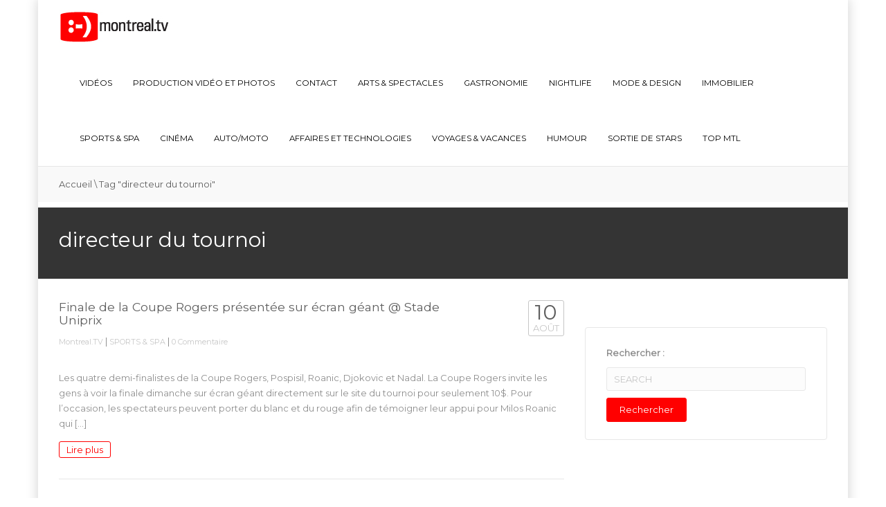

--- FILE ---
content_type: text/html; charset=UTF-8
request_url: http://www.montreal.tv/tag/directeur-du-tournoi/
body_size: 11723
content:
<!DOCTYPE html>
<!--[if IE 7]>
<html class="ie ie7" lang="fr-FR">
<![endif]-->
<!--[if IE 8]>
<html class="ie ie8" lang="fr-FR">
<![endif]-->
<!--[if !(IE 7) | !(IE 8)  ]><!-->
<html lang="fr-FR">
<!--<![endif]-->
<head>
<meta charset="UTF-8" />
<meta name="viewport" content="width=device-width, minimum-scale=1.0, initial-scale=1.0">
<link rel="shortcut icon" type="ico" href="http://www.montreal.tv/wp-content/uploads/2015/05/Montreal-TV-Favicon.png">
<title>directeur du tournoi | Montreal.TV</title>
<link rel="profile" href="http://gmpg.org/xfn/11" />
<link rel="pingback" href="http://www.montreal.tv/xmlrpc.php" />
<link rel="shortcut icon" type="ico" href="http://www.montreal.tv/wp-content/uploads/2015/05/Montreal-TV-Favicon.png">
<!--[if lt IE 9]>
<script src="http://www.montreal.tv/wp-content/themes/truemag-3.1.2/js/html5.js" type="text/javascript"></script>
<![endif]-->
<!--[if lte IE 9]>
<link rel="stylesheet" type="text/css" href="http://www.montreal.tv/wp-content/themes/truemag-3.1.2/css/ie.css" />
<![endif]-->

<!-- M32 Scripts -->
<script src="//rdc.m32.media/madops.js"></script>
<script src="https://s3.us-west-2.amazonaws.com/application-mia-player-prod.rubiconproject.com/pub.js" data-publisher-id="66188"></script>
<!-- M32 Scripts END -->

<script type="text/javascript">
var retina = 'retina='+ window.devicePixelRatio +';'+ retina;
document.cookie = retina;
if(document.cookie){
	// document.location.reload(true);
}

</script>
 
	<meta property="description" content="La WebTV de Montréal, vidéo, nightlife, restaurants"/>
	
<link rel="alternate" type="application/rss+xml" title="Montreal.TV &raquo; Flux" href="http://www.montreal.tv/feed/" />
<link rel="alternate" type="application/rss+xml" title="Montreal.TV &raquo; Flux des commentaires" href="http://www.montreal.tv/comments/feed/" />
<link rel="alternate" type="application/rss+xml" title="Montreal.TV &raquo; Flux de l’étiquette directeur du tournoi" href="http://www.montreal.tv/tag/directeur-du-tournoi/feed/" />
		<script type="text/javascript">
			window._wpemojiSettings = {"baseUrl":"http:\/\/s.w.org\/images\/core\/emoji\/72x72\/","ext":".png","source":{"concatemoji":"http:\/\/www.montreal.tv\/wp-includes\/js\/wp-emoji-release.min.js?ver=4.3.1"}};
			!function(a,b,c){function d(a){var c=b.createElement("canvas"),d=c.getContext&&c.getContext("2d");return d&&d.fillText?(d.textBaseline="top",d.font="600 32px Arial","flag"===a?(d.fillText(String.fromCharCode(55356,56812,55356,56807),0,0),c.toDataURL().length>3e3):(d.fillText(String.fromCharCode(55357,56835),0,0),0!==d.getImageData(16,16,1,1).data[0])):!1}function e(a){var c=b.createElement("script");c.src=a,c.type="text/javascript",b.getElementsByTagName("head")[0].appendChild(c)}var f,g;c.supports={simple:d("simple"),flag:d("flag")},c.DOMReady=!1,c.readyCallback=function(){c.DOMReady=!0},c.supports.simple&&c.supports.flag||(g=function(){c.readyCallback()},b.addEventListener?(b.addEventListener("DOMContentLoaded",g,!1),a.addEventListener("load",g,!1)):(a.attachEvent("onload",g),b.attachEvent("onreadystatechange",function(){"complete"===b.readyState&&c.readyCallback()})),f=c.source||{},f.concatemoji?e(f.concatemoji):f.wpemoji&&f.twemoji&&(e(f.twemoji),e(f.wpemoji)))}(window,document,window._wpemojiSettings);
		</script>
		<style type="text/css">
img.wp-smiley,
img.emoji {
	display: inline !important;
	border: none !important;
	box-shadow: none !important;
	height: 1em !important;
	width: 1em !important;
	margin: 0 .07em !important;
	vertical-align: -0.1em !important;
	background: none !important;
	padding: 0 !important;
}
</style>
<link rel='stylesheet' id='pbd-alp-style-css'  href='http://www.montreal.tv/wp-content/plugins/truemag-movie/css/style.css?ver=1.0' type='text/css' media='all' />
<link rel='stylesheet' id='contact-form-7-css'  href='http://www.montreal.tv/wp-content/plugins/contact-form-7/includes/css/styles.css?ver=4.3' type='text/css' media='all' />
<link rel='stylesheet' id='truemag-rating-css'  href='http://www.montreal.tv/wp-content/plugins/truemag-rating/style.css?ver=4.3.1' type='text/css' media='all' />
<link rel='stylesheet' id='font-awesome-css'  href='http://www.montreal.tv/wp-content/plugins/truemag-rating/font-awesome/css/font-awesome.min.css?ver=4.3.1' type='text/css' media='all' />
<link rel='stylesheet' id='wp-pagenavi-css'  href='http://www.montreal.tv/wp-content/plugins/wp-pagenavi/pagenavi-css.css?ver=2.70' type='text/css' media='all' />
<link rel='stylesheet' id='essb-cct-style-css'  href='http://www.montreal.tv/wp-content/plugins/easy-social-share-buttons3/lib/modules/click-to-tweet/assets/css/styles.css?ver=3.0.1' type='text/css' media='all' />
<link rel='stylesheet' id='easy-social-share-buttons-css'  href='http://www.montreal.tv/wp-content/plugins/easy-social-share-buttons3/assets/css/default-retina/easy-social-share-buttons.css?ver=3.0.1' type='text/css' media='all' />
<link rel='stylesheet' id='videojs-css'  href='http://www.montreal.tv/wp-content/themes/truemag-3.1.2/js/videojs/video-js.css?ver=4.3.1' type='text/css' media='all' />
<link rel='stylesheet' id='google-font-css'  href='http://fonts.googleapis.com/css?family=Montserrat&#038;ver=4.3.1' type='text/css' media='all' />
<link rel='stylesheet' id='colorbox-css'  href='http://www.montreal.tv/wp-content/themes/truemag-3.1.2/js/colorbox/colorbox.css?ver=4.3.1' type='text/css' media='all' />
<link rel='stylesheet' id='bootstrap-css'  href='http://www.montreal.tv/wp-content/themes/truemag-3.1.2/css/bootstrap.min.css?ver=4.3.1' type='text/css' media='all' />
<link rel='stylesheet' id='tooltipster-css'  href='http://www.montreal.tv/wp-content/themes/truemag-3.1.2/css/tooltipster.css?ver=4.3.1' type='text/css' media='all' />
<link rel='stylesheet' id='style-css'  href='http://www.montreal.tv/wp-content/themes/truemag-3.1.2/style.css?ver=4.3.1' type='text/css' media='all' />
<link rel='stylesheet' id='custom-css-css'  href='http://www.montreal.tv/wp-content/themes/truemag-3.1.2/css/custom.css.php?ver=4.3.1' type='text/css' media='all' />
<link rel='stylesheet' id='truemag-icon-blg-css'  href='http://www.montreal.tv/wp-content/themes/truemag-3.1.2/css/justVectorFont/stylesheets/justVector.css?ver=4.3.1' type='text/css' media='all' />
<link rel='stylesheet' id='mashmenu-css-css'  href='http://www.montreal.tv/wp-content/themes/truemag-3.1.2/inc/megamenu/css/mashmenu.css?ver=4.3.1' type='text/css' media='all' />
<link rel='stylesheet' id='PI_stt_front-css'  href='http://www.montreal.tv/wp-content/plugins/simple-twitter-tweets/css/stt.min.css?ver=4.3.1' type='text/css' media='all' />
<link rel='stylesheet' id='wppa_style-css'  href='http://www.montreal.tv/wp-content/plugins/wp-photo-album-plus/theme/wppa-style.css?ver=6-1-8-000' type='text/css' media='all' />
<script type='text/javascript' src='http://www.montreal.tv/wp-includes/js/jquery/jquery.js?ver=1.11.3'></script>
<script type='text/javascript' src='http://www.montreal.tv/wp-includes/js/jquery/jquery-migrate.min.js?ver=1.2.1'></script>
<script type='text/javascript'>
/* <![CDATA[ */
var wtilp = {"ajax_url":"http:\/\/www.montreal.tv\/wp-admin\/admin-ajax.php"};
/* ]]> */
</script>
<script type='text/javascript' src='http://www.montreal.tv/wp-content/plugins/wti-like-post/js/wti_like_post.js?ver=4.3.1'></script>
<script type='text/javascript' src='http://www.montreal.tv/wp-content/plugins/contact-form-7/includes/js/jquery.form.min.js?ver=3.51.0-2014.06.20'></script>
<script type='text/javascript' src='http://www.montreal.tv/wp-content/plugins/wp-photo-album-plus/wppa.min.js?ver=6-1-8-000'></script>
<script type='text/javascript' src='http://www.montreal.tv/wp-content/plugins/wp-photo-album-plus/wppa-slideshow.min.js?ver=6-1-8-000'></script>
<script type='text/javascript' src='http://www.montreal.tv/wp-content/plugins/wp-photo-album-plus/wppa-ajax-front.min.js?ver=6-1-8-000'></script>
<script type='text/javascript' src='http://www.montreal.tv/wp-content/plugins/wp-photo-album-plus/wppa-lightbox.min.js?ver=6-1-8-000'></script>
<script type='text/javascript' src='http://www.montreal.tv/wp-content/plugins/wp-photo-album-plus/wppa-init.fr.js?ver=1'></script>
<script type='text/javascript' src='http://p.jwpcdn.com/6/12/jwplayer.js?ver=4.3.1'></script>
<script type='text/javascript' src='http://www.montreal.tv/wp-content/themes/truemag-3.1.2/js/videojs/video.js?ver=4.3.1'></script>
<link rel="EditURI" type="application/rsd+xml" title="RSD" href="http://www.montreal.tv/xmlrpc.php?rsd" />
<link rel="wlwmanifest" type="application/wlwmanifest+xml" href="http://www.montreal.tv/wp-includes/wlwmanifest.xml" /> 
<meta name="generator" content="WordPress 4.3.1" />
<script type="text/javascript">
var _gaq = _gaq || [];
_gaq.push(['_setAccount', 'UA-65047658-1']);
_gaq.push(['_trackPageview']);
(function() {
var ga = document.createElement('script'); ga.type = 'text/javascript'; ga.async = true;
ga.src = ('https:' == document.location.protocol ? 'https://ssl' : 'http://www') + '.google-analytics.com/ga.js';
var s = document.getElementsByTagName('script')[0]; s.parentNode.insertBefore(ga, s);
})();
</script>
<script type="text/javascript">jwplayer.defaults = { "ph": 2 };</script>
            <script type="text/javascript">
            if (typeof(jwp6AddLoadEvent) == 'undefined') {
                function jwp6AddLoadEvent(func) {
                    var oldonload = window.onload;
                    if (typeof window.onload != 'function') {
                        window.onload = func;
                    } else {
                        window.onload = function() {
                            if (oldonload) {
                                oldonload();
                            }
                            func();
                        }
                    }
                }
            }
            </script>

            <link rel="stylesheet" type="text/css" href="http://www.montreal.tv/wp-content/plugins/wti-like-post/css/wti_like_post.css" media="screen" /><style type="text/css">.essb_links_list li.essb_totalcount_item .essb_t_l_big .essb_t_nb:after, .essb_links_list li.essb_totalcount_item .essb_t_r_big .essb_t_nb:after { color: #777777;content: "shares";display: block;font-size: 11px;font-weight: normal;text-align: center;text-transform: uppercase;margin-top: -5px; } .essb_links_list li.essb_totalcount_item .essb_t_l_big, .essb_links_list li.essb_totalcount_item .essb_t_r_big { text-align: center; } .essb_displayed_sidebar .essb_links_list li.essb_totalcount_item .essb_t_l_big .essb_t_nb:after, .essb_displayed_sidebar .essb_links_list li.essb_totalcount_item .essb_t_r_big .essb_t_nb:after { margin-top: 0px; } .essb_displayed_sidebar_right .essb_links_list li.essb_totalcount_item .essb_t_l_big .essb_t_nb:after, .essb_displayed_sidebar_right .essb_links_list li.essb_totalcount_item .essb_t_r_big .essb_t_nb:after { margin-top: 0px; } .essb_totalcount_item_before, .essb_totalcount_item_after { display: block !important; } .essb_totalcount_item_before .essb_totalcount, .essb_totalcount_item_after .essb_totalcount { border: 0px !important; } .essb_counter_insidebeforename { margin-right: 5px; font-weight: bold; } .essb_width_columns_1 li { width: 100%; } .essb_width_columns_1 li a { width: 92%; } .essb_width_columns_2 li { width: 49%; } .essb_width_columns_2 li a { width: 86%; } .essb_width_columns_3 li { width: 32%; } .essb_width_columns_3 li a { width: 80%; } .essb_width_columns_4 li { width: 24%; } .essb_width_columns_4 li a { width: 70%; } .essb_width_columns_5 li { width: 19.5%; } .essb_width_columns_5 li a { width: 60%; } .essb_links li.essb_totalcount_item_before, .essb_width_columns_1 li.essb_totalcount_item_after { width: 100%; text-align: left; } .essb_network_align_center a { text-align: center; } .essb_network_align_right .essb_network_name { float: right;}</style>
<script type="text/javascript">var essb_settings = {"ajax_url":"http:\/\/www.montreal.tv\/wp-admin\/admin-ajax.php","essb3_nonce":"f9d42e05f7","essb3_plugin_url":"http:\/\/www.montreal.tv\/wp-content\/plugins\/easy-social-share-buttons3","essb3_facebook_total":true,"essb3_admin_ajax":false,"essb3_internal_counter":false,"essb3_stats":false,"essb3_ga":false,"essb3_ga_mode":"simple","essb3_counter_button_min":0,"essb3_counter_total_min":0,"blog_url":"http:\/\/www.montreal.tv\/","ajax_type":"wp"};</script><!-- WPPA+ BEGIN Page specific urls -->
<script type="text/javascript">
	wppaImageDirectory = "http://www.montreal.tv/wp-content/plugins/wp-photo-album-plus/images/";
	wppaWppaUrl = "http://www.montreal.tv/wp-content/plugins/wp-photo-album-plus";
	wppaIncludeUrl = "http://www.montreal.tv/wp-includes";
	wppaAjaxUrl = "http://www.montreal.tv/wp-content/plugins/wp-photo-album-plus/wppa-ajax-front.php";
	wppaUploadUrl = "http://www.montreal.tv/wp-content/uploads/wppa";
</script>
<!-- WPPA+ END Page specific urls -->
		
<!-- WPPA+ Kickoff -->
<!-- Browser detected = Mozilla/5.0 (Macintosh; Intel Mac OS X 10_15_7) AppleWebKit/537.36 (KHTML, like Gecko) Chrome/131.0.0.0 Safari/537.36; ClaudeBot/1.0; +claudebot@anthropic.com) -->
<style type="text/css">
	#wppa-overlay-ic { padding-top: 5px !important; } 
	#wppa-overlay-qt-txt, #wppa-overlay-qt-img { top: 5px !important; }
</style>
<!-- WPPA+ Custom styles -->
<style type="text/css" >

</style>
<!-- Rendering enabled -->
<!-- /WPPA Kickoff -->

	<style type='text/css'>
.code-block-default {margin: 8px 0; clear: both;}
</style>
</head>

<body class="archive tag tag-directeur-du-tournoi tag-23722 boxed-mode full-width custom-background-empty single-author">
<div id="clickCatcher" class="clickCatcher">


<a name="top" style="height:0; position:absolute; top:0;" id="top-anchor"></a>
<div id="body-wrap">
<div class="container boxed-container">
<div id="wrap">
    <header class="dark-div">
    				        <div id="top-nav" class="topnav-light light-div ">
			<nav class="navbar  navbar-static-top" role="navigation">
				<div class="container">
					<!-- Brand and toggle get grouped for better mobile display -->
					<div class="navbar-header">
						<button type="button" class="navbar-toggle off-canvas-toggle">
						  <span class="sr-only">Toggle navigation</span>
						  <i class="fa fa-reorder fa-bars fa-lg"></i>
						</button>
                                                <a class="logo" href="http://www.montreal.tv" title="directeur du tournoi | Montreal.TV"><img src="http://www.montreal.tv/wp-content/uploads/2015/05/Logo-MontrealTV.jpg" alt="directeur du tournoi | Montreal.TV"/></a>
											</div>
					<!-- Collect the nav links, forms, and other content for toggling -->
					<div class="main-menu collapse navbar-collapse">
						<!--<form class="navbar-form navbar-right search-form" role="search">
							<label class="" for="s">Search for:</label>
							<input type="text" placeholder="SEARCH" name="s" id="s" class="form-control">
							<input type="submit" id="searchsubmit" value="Search">
						</form>-->
                                                                        						<ul class="nav navbar-nav navbar-right hidden-xs">
						<li id="nav-menu-item-36347" class="main-menu-item menu-item-depth-0 menu-item menu-item-type-taxonomy menu-item-object-category"><a href="http://www.montreal.tv/category/video/" class="menu-link  main-menu-link">VIDÉOS </a></li>
<li id="nav-menu-item-44218" class="main-menu-item menu-item-depth-0 menu-item menu-item-type-post_type menu-item-object-page"><a href="http://www.montreal.tv/production-video-photos-montreal/" class="menu-link  main-menu-link">Production vidéo et photos </a></li>
<li id="nav-menu-item-37646" class="main-menu-item menu-item-depth-0 menu-item menu-item-type-post_type menu-item-object-page"><a href="http://www.montreal.tv/contact/" class="menu-link  main-menu-link">Contact </a></li>
<li id="nav-menu-item-36327" class="main-menu-item menu-item-depth-0 menu-item menu-item-type-taxonomy menu-item-object-category"><a href="http://www.montreal.tv/category/arts-et-spectacles/" class="menu-link  main-menu-link">ARTS &#038; SPECTACLES </a></li>
<li id="nav-menu-item-36333" class="main-menu-item menu-item-depth-0 menu-item menu-item-type-taxonomy menu-item-object-category"><a href="http://www.montreal.tv/category/gastronomie/" class="menu-link  main-menu-link">GASTRONOMIE </a></li>
<li id="nav-menu-item-36328" class="main-menu-item menu-item-depth-0 menu-item menu-item-type-taxonomy menu-item-object-category"><a href="http://www.montreal.tv/category/nightlife/" class="menu-link  main-menu-link">NIGHTLIFE </a></li>
<li id="nav-menu-item-36959" class="main-menu-item menu-item-depth-0 menu-item menu-item-type-taxonomy menu-item-object-category"><a href="http://www.montreal.tv/category/mode-et-design/" class="menu-link  main-menu-link">MODE &#038; DESIGN </a></li>
<li id="nav-menu-item-36958" class="main-menu-item menu-item-depth-0 menu-item menu-item-type-taxonomy menu-item-object-category"><a href="http://www.montreal.tv/category/immobilier/" class="menu-link  main-menu-link">IMMOBILIER </a></li>
<li id="nav-menu-item-37029" class="main-menu-item menu-item-depth-0 menu-item menu-item-type-taxonomy menu-item-object-category"><a href="http://www.montreal.tv/category/sports-et-spa/" class="menu-link  main-menu-link">SPORTS &#038; SPA </a></li>
<li id="nav-menu-item-36960" class="main-menu-item menu-item-depth-0 menu-item menu-item-type-taxonomy menu-item-object-category"><a href="http://www.montreal.tv/category/cinema/" class="menu-link  main-menu-link">CINÉMA </a></li>
<li id="nav-menu-item-37054" class="main-menu-item menu-item-depth-0 menu-item menu-item-type-taxonomy menu-item-object-category"><a href="http://www.montreal.tv/category/auto-moto/" class="menu-link  main-menu-link">AUTO/MOTO </a></li>
<li id="nav-menu-item-37056" class="main-menu-item menu-item-depth-0 menu-item menu-item-type-taxonomy menu-item-object-category"><a href="http://www.montreal.tv/category/affaires-et-technologies/" class="menu-link  main-menu-link">AFFAIRES ET TECHNOLOGIES </a></li>
<li id="nav-menu-item-37057" class="main-menu-item menu-item-depth-0 menu-item menu-item-type-taxonomy menu-item-object-category"><a href="http://www.montreal.tv/category/voyage/" class="menu-link  main-menu-link">VOYAGES &amp; VACANCES </a></li>
<li id="nav-menu-item-37058" class="main-menu-item menu-item-depth-0 menu-item menu-item-type-taxonomy menu-item-object-category"><a href="http://www.montreal.tv/category/humour/" class="menu-link  main-menu-link">HUMOUR </a></li>
<li id="nav-menu-item-37060" class="main-menu-item menu-item-depth-0 menu-item menu-item-type-taxonomy menu-item-object-category"><a href="http://www.montreal.tv/category/sortie-de-stars/" class="menu-link  main-menu-link">SORTIE DE STARS </a></li>
<li id="nav-menu-item-37059" class="main-menu-item menu-item-depth-0 menu-item menu-item-type-taxonomy menu-item-object-category"><a href="http://www.montreal.tv/category/top-mtl/" class="menu-link  main-menu-link">TOP MTL </a></li>
						</ul>
                        					</div><!-- /.navbar-collapse -->
				</div>
			</nav>
		</div><!-- #top-nav -->
		        <div id="headline" class="topnav-light light-div ">
            <div class="container">
                <div class="row">
                	                    <div class="pathway col-md-6 col-sm-6 hidden-xs">
                    	<div class="breadcrumbs" xmlns:v="http://rdf.data-vocabulary.org/#"><a href="http://www.montreal.tv/" rel="v:url" property="v:title">Accueil</a> \ <span class="current">Tag "directeur du tournoi"</span></div><!-- .breadcrumbs -->                    </div>
                                        <div class="social-links col-md-6 col-sm-6">
                    	<div class="pull-right">
                                                
                        
                        
                                                			<a class="social-icon" href="https://www.facebook.com/Montreal.TV.Officiel" target="_blank" ><i class="fa fa-facebook"></i></a>
                                                			<a class="social-icon" href="https://twitter.com/montrealtv" target="_blank" ><i class="fa fa-twitter"></i></a>
                                                			<a class="social-icon" href="https://www.youtube.com/channel/UC8EpNPufCYvL6_5gO5psqoA" target="_blank" ><i class="fa fa-youtube"></i></a>
                                                                        <a class="search-toggle social-icon" href="#"><i class="fa fa-search"></i></a>
                        <div class="headline-search">
							                                <form class="dark-form" action="http://www.montreal.tv">
                                    <div class="input-group">
                                        <input type="text" name="s" class="form-control" placeholder="Search for videos">
                                        <span class="input-group-btn">
                                            <button class="btn btn-default maincolor1 maincolor1hover" type="submit"><i class="fa fa-search"></i></button>
                                        </span>
                                    </div>
                                </form>
                                                    </div><!--/heading-search-->
                                                </div>

                    </div>
                </div><!--/row-->
				
				            </div><!--/container-->			
        </div><!--/headline-->
            
    

<!-- M32 -->
    <div class='code-block code-block-default code-block-1'>

<div style="text-align: center;" data-m32-ad data-options='{"madopsPreset":"site-header","dfpId":"21658289790,22388377091","dfpAdUnitPath":"montrealtv"}'></div>
</div>
    
            

    </header>	<div class="blog-heading  heading-light">
    	<div class="container">
            <h1>directeur du tournoi</h1>
                    </div>
    </div><!--blog-heading-->
    <div id="body">
        <div class="container">
            <div class="row">
				  				<div id="content" class="col-md-8" role="main">
					                							<section class="blog-listing">
                        	                            <div class="blog-listing-content tm_load_ajax  ">
								<div class="post_ajax_tm" >	<div id="post-21873" class="blog-item video-item no-thumbnail post-21873 post type-post status-publish format-standard hentry category-sports-et-spa tag-13233 tag-11-aout-2013 tag-15-heures tag-3-pm tag-canadien-en-finale tag-cbc tag-cout tag-diffusion-finale tag-dimanche tag-directeur-du-tournoi tag-ecran-geant tag-eugene-lapierre tag-finale-coupe-rogers tag-finale-de-la-coupe-rogers-presentee-sur-grand-ecran-stade-uniprix tag-finale-historique tag-giant-screen tag-heure tag-milos-raonic tag-novak-djokovic tag-prix tag-quelle-heure tag-rafael-nadal tag-src tag-stade-uniprix tag-television tag-tennis tag-tennis-canada tag-tv tag-vasek-pospisil tag-what-time">
      <div class="row">
        <div class="col-md-6 col-sm-6">
            <div class="item-thumbnail">
                            </div>
            <div class="clearfix"></div>
        </div><!--/col6-->
        <div class="col-md-6 col-sm-6">
            <div class="item-head row">
                <div class="col-md-10 col-sm-10 col-xs-9">
                    <h3><a class="maincolor2hover" href="http://www.montreal.tv/2013/08/finale-de-la-coupe-rogers-presentee-sur-grand-ecran-stade-uniprix/" rel="21873" title="Finale de la Coupe Rogers présentée sur écran géant @ Stade Uniprix">Finale de la Coupe Rogers présentée sur écran géant @ Stade Uniprix</a></h3>
                    <div class="blog-meta">
                    	                        <span><a href="http://www.montreal.tv/author/montrealtv/" title="Articles par Montreal.TV" rel="author">Montreal.TV</a></span> | 
                                                <span><a href="http://www.montreal.tv/category/sports-et-spa/" rel="category tag">SPORTS &amp; SPA</a></span>
                                                 | 
                        <span><a href="http://www.montreal.tv/2013/08/finale-de-la-coupe-rogers-presentee-sur-grand-ecran-stade-uniprix/#comments">0 Commentaire</a></span>
                                            </div>
                </div>
                <div class="col-md-2 col-sm-2 col-xs-3">
                                    <div class="blog-date">
                        <span>10</span>
                        <span>août</span>
                    </div>
                                </div>
            </div>
            <div class="blog-excerpt">
                <p>Les quatre demi-finalistes de la Coupe Rogers, Pospisil, Roanic, Djokovic et Nadal. La Coupe Rogers invite les gens à voir la finale dimanche sur écran géant directement sur le site du tournoi pour seulement 10$. Pour l’occasion, les spectateurs peuvent porter du blanc et du rouge afin de témoigner leur appui pour Milos Roanic qui [&hellip;]</p>
                <a href="http://www.montreal.tv/2013/08/finale-de-la-coupe-rogers-presentee-sur-grand-ecran-stade-uniprix/" class="readmore maincolor2 bordercolor2 bgcolor2hover bordercolor2hover">Lire plus <i class="fa fa-angle-right"></i></a>
            </div>
        </div><!--/col6-->
      </div><!--/row-->
      <div class="clearfix"></div>
    </div><!--/blog-item-->
</div>                            </div><!--/video-listing-content(blog-listing-content)-->
                            <div class="clearfix"></div>
						                        </section>
										                </div><!--#content-->
                <div id="sidebar" class="col-md-4">
<div id="ai_widget-7" class=" no-border widget widget-border ai_widget"><div class='code-block code-block-default code-block-4'>

<div style="text-align: center;" data-m32-ad data-options='{"sizes":"[300,250]","dfpId":"21658289790,22388377091","dfpAdUnitPath":"montrealtv"}'></div>
</div>
</div><div id="search-2" class="  widget widget-border widget_search"><form role="search" method="get" id="searchform" class="searchform" action="http://www.montreal.tv/">
				<div>
					<label class="screen-reader-text" for="s">Rechercher&nbsp;:</label>
					<input type="text" placeholder="SEARCH" name="s" id="s" />
					<input type="submit" id="searchsubmit" value="Rechercher" />
				</div>
			</form></div><div id="ai_widget-2" class=" no-border widget widget-border ai_widget"><div class='code-block code-block-default code-block-2'>

<div style="text-align: center;" data-m32-ad data-options='{"sizes":"[[300,250],[300,600]]","dfpId":"21658289790,22388377091","dfpAdUnitPath":"montrealtv"}'></div>
</div>
</div></div><!--#sidebar-->
            </div><!--/row-->
        </div><!--/container-->
    </div><!--/body-->
    <footer class="dark-div">
	
	<!-- M32 Foot Ad -->
	<div class='code-block code-block-default code-block-3'>

<div style="text-align: center;" data-m32-ad data-options='{"madopsPreset":"site-leaderboard","dfpId":"21658289790,22388377091","dfpAdUnitPath":"montrealtv"}'></div>  </div>
	<!-- M32 Foot Ad END-->

	    	<div id="bottom">
            <div class="container">
                <div class="row">
					<div id="black-studio-tinymce-3" class=" 1 widget col-md-4 col-sm-6 widget_black_studio_tinymce"><div class="textwidget"><p><a href="http://www.quebec.tv" target="_blank"><img class="alignnone wp-image-56136 size-thumbnail" src="http://www.montreal.tv/wp-content/uploads/2015/05/45409178_2161796930498259_7822989025051934720_n-150x150.png" alt="45409178_2161796930498259_7822989025051934720_n" width="150" height="150" /></a></p>
</div></div><div id="black-studio-tinymce-2" class=" 1 widget col-md-4 col-sm-6 widget_black_studio_tinymce"><div class="textwidget"><p><a href="https://www.facebook.com/Gatineau.TV.Officiel/" target="_blank"><img class="alignnone wp-image-56138 size-thumbnail" src="http://www.montreal.tv/wp-content/uploads/2015/05/64744715_2077311745710830_8434097506165456896_n-150x150.jpg" alt="64744715_2077311745710830_8434097506165456896_n" width="150" height="150" /></a></p>
</div></div><div id="black-studio-tinymce-4" class=" 1 widget col-md-4 col-sm-6 widget_black_studio_tinymce"><div class="textwidget"><p><a href="https://www.facebook.com/TremblantTV/" target="_blank"><img class="alignnone wp-image-56139 size-thumbnail" src="http://www.montreal.tv/wp-content/uploads/2015/05/13315522_1702423076673973_3816777085718842627_n-150x150.jpg" alt="13315522_1702423076673973_3816777085718842627_n" width="150" height="150" /></a></p>
</div></div>                    
                </div><!--/row-->
            </div><!--/container-->
        </div><!--/bottom-->
									
        <div id="bottom-nav">
        	<div class="container">
                <div class="row">
					<div class="copyright col-md-6">Copyright © 2016 Montreal.TV Tous droits réservés.</div>
					<nav class="col-md-6">
                    	<ul class="bottom-menu list-inline pull-right">
                        	<li id="menu-item-37657" class="menu-item menu-item-type-post_type menu-item-object-page menu-item-37657"><a href="http://www.montreal.tv/">Accueil</a></li>
<li id="menu-item-37653" class="menu-item menu-item-type-post_type menu-item-object-page menu-item-37653"><a href="http://www.montreal.tv/equipe/">Équipe</a></li>
<li id="menu-item-37751" class="menu-item menu-item-type-taxonomy menu-item-object-category menu-item-37751"><a href="http://www.montreal.tv/category/video/">Vidéo</a></li>
<li id="menu-item-37654" class="menu-item menu-item-type-post_type menu-item-object-page menu-item-37654"><a href="http://www.montreal.tv/contact/">Contact</a></li>
                        </ul>
                    </nav>
				</div><!--/row-->
            </div><!--/container-->
        </div>
    </footer>
    <div class="wrap-overlay"></div>
</div><!--wrap-->
<div id="off-canvas">
    <div class="off-canvas-inner">
        <nav class="off-menu">
            <ul>
            <li class="canvas-close"><a href="#"><i class="fa fa-times"></i> Close</a></li>
			<li id="menu-item-36347" class="menu-item menu-item-type-taxonomy menu-item-object-category menu-item-36347"><a href="http://www.montreal.tv/category/video/">VIDÉOS</a></li>
<li id="menu-item-44218" class="menu-item menu-item-type-post_type menu-item-object-page menu-item-44218"><a href="http://www.montreal.tv/production-video-photos-montreal/">Production vidéo et photos</a></li>
<li id="menu-item-37646" class="menu-item menu-item-type-post_type menu-item-object-page menu-item-37646"><a href="http://www.montreal.tv/contact/">Contact</a></li>
<li id="menu-item-36327" class="menu-item menu-item-type-taxonomy menu-item-object-category menu-item-36327"><a href="http://www.montreal.tv/category/arts-et-spectacles/">ARTS &#038; SPECTACLES</a></li>
<li id="menu-item-36333" class="menu-item menu-item-type-taxonomy menu-item-object-category menu-item-36333"><a href="http://www.montreal.tv/category/gastronomie/">GASTRONOMIE</a></li>
<li id="menu-item-36328" class="menu-item menu-item-type-taxonomy menu-item-object-category menu-item-36328"><a href="http://www.montreal.tv/category/nightlife/">NIGHTLIFE</a></li>
<li id="menu-item-36959" class="menu-item menu-item-type-taxonomy menu-item-object-category menu-item-36959"><a href="http://www.montreal.tv/category/mode-et-design/">MODE &#038; DESIGN</a></li>
<li id="menu-item-36958" class="menu-item menu-item-type-taxonomy menu-item-object-category menu-item-36958"><a href="http://www.montreal.tv/category/immobilier/">IMMOBILIER</a></li>
<li id="menu-item-37029" class="menu-item menu-item-type-taxonomy menu-item-object-category menu-item-37029"><a href="http://www.montreal.tv/category/sports-et-spa/">SPORTS &#038; SPA</a></li>
<li id="menu-item-36960" class="menu-item menu-item-type-taxonomy menu-item-object-category menu-item-36960"><a href="http://www.montreal.tv/category/cinema/">CINÉMA</a></li>
<li id="menu-item-37054" class="menu-item menu-item-type-taxonomy menu-item-object-category menu-item-37054"><a href="http://www.montreal.tv/category/auto-moto/">AUTO/MOTO</a></li>
<li id="menu-item-37056" class="menu-item menu-item-type-taxonomy menu-item-object-category menu-item-37056"><a href="http://www.montreal.tv/category/affaires-et-technologies/">AFFAIRES ET TECHNOLOGIES</a></li>
<li id="menu-item-37057" class="menu-item menu-item-type-taxonomy menu-item-object-category menu-item-37057"><a href="http://www.montreal.tv/category/voyage/">VOYAGES &amp; VACANCES</a></li>
<li id="menu-item-37058" class="menu-item menu-item-type-taxonomy menu-item-object-category menu-item-37058"><a href="http://www.montreal.tv/category/humour/">HUMOUR</a></li>
<li id="menu-item-37060" class="menu-item menu-item-type-taxonomy menu-item-object-category menu-item-37060"><a href="http://www.montreal.tv/category/sortie-de-stars/">SORTIE DE STARS</a></li>
<li id="menu-item-37059" class="menu-item menu-item-type-taxonomy menu-item-object-category menu-item-37059"><a href="http://www.montreal.tv/category/top-mtl/">TOP MTL</a></li>
                                        </ul>
        </nav>
    </div>
</div><!--/off-canvas-->
<script>off_canvas_enable=1;</script>
</div><!--/boxed-container-->
<div class="bg-ad">
	<div class="container">
    	<div class="bg-ad-left">
			        </div>
        <div class="bg-ad-right">
			        </div>
    </div>
</div>
</div><!--/body-wrap-->
<a href="#top" id="gototop" class="notshow" title="Go to top"><i class="fa fa-angle-up"></i></a>

<!-- start WPPA+ Footer data -->
	<div id="wppa-overlay-bg" style="text-align:center; display:none; position:fixed; top:0; left:0; z-index:100090; width:100%; height:2048px; background-color:black;" onclick="wppaOvlOnclick(event)" >
		<div id="wppa-ovl-legenda-1" onmouseover="jQuery(this).css('visibility','visible');" onmouseout="jQuery(this).css('visibility','hidden');" style="position:absolute; left:0; top:0; background-color:black;color:#a7a7a7; visibility:visible;" >
			Press f for fullscreen.
		</div>
	</div>
	<div id="wppa-overlay-ic" style="position:fixed; top:0; padding-top:10px; z-index:100095; opacity:1; box-shadow:none;"
		ontouchstart="wppaTouchStart(event, 'wppa-overlay-ic', -1);"  ontouchend="wppaTouchEnd(event);" 
		ontouchmove="wppaTouchMove(event);" ontouchcancel="wppaTouchCancel(event);" >
	</div>
	<img id="wppa-overlay-sp" alt="spinner" style="position:fixed; top:200px; left:200px; z-index:100100; opacity:1; visibility:hidden; box-shadow:none;" src="http://www.montreal.tv/wp-content/plugins/wp-photo-album-plus/images/loading.gif" />
	<script type="text/javascript">jQuery("#wppa-overlay-bg").css({height:window.innerHeight});
		wppaOvlTxtHeight = "auto";
		wppaOvlCloseTxt = "Fermer";
		wppaOvlOpacity = 0.8;
		wppaOvlOnclickType = "none";
		wppaOvlTheme = "black";
		wppaOvlAnimSpeed = 300;
		wppaOvlSlideSpeed = 5000;
		wppaVer4WindowWidth = 800;
		wppaVer4WindowHeight = 600;
		wppaOvlShowCounter = true;
		
		wppaOvlFontSize = "10";
		
		wppaOvlFontWeight = "bold"
		wppaOvlLineHeight = "12"
		wppaOvlFullLegenda = "Keys: f = next mode; escape = exit; p = previous, n = next, s = start/stop, d = dismiss this notice.";
		wppaOvlFullLegendaSingle = "Keys: f = next mode; escape = exit; d = dismiss this notice.";
		wppaOvlVideoStart = true;
		wppaOvlAudioStart = true;
	</script>
	<input type="hidden" id="wppa-nonce" name="wppa-nonce" value="42cdaa78ff" />
	<script type="text/javascript">
	</script>
<!-- end WPPA+ Footer data -->

<!-- Do user upload -->
<!-- Done user upload --><script type='text/javascript'>
/* <![CDATA[ */
var pbd_alp = {"startPage":"1","maxPages":"1","textLb1":"PLUS","textLb2":"EN CHARGEMENT","ot_permali":"\/%year%\/%monthnum%\/%postname%\/","nextLink":null,"quick_view":"http:\/\/www.montreal.tv\/wp-content\/themes\/truemag-3.1.2\/js\/colorbox\/jquery.colorbox-min.js"};
/* ]]> */
</script>
<script type='text/javascript' src='http://www.montreal.tv/wp-content/plugins/truemag-movie/js/load-posts.js?ver=1.0'></script>
<script type='text/javascript'>
/* <![CDATA[ */
var _wpcf7 = {"loaderUrl":"http:\/\/www.montreal.tv\/wp-content\/plugins\/contact-form-7\/images\/ajax-loader.gif","sending":"Envoi en cours ...","cached":"1"};
/* ]]> */
</script>
<script type='text/javascript' src='http://www.montreal.tv/wp-content/plugins/contact-form-7/includes/js/scripts.js?ver=4.3'></script>
<script type='text/javascript' src='http://www.montreal.tv/wp-content/themes/truemag-3.1.2/js/bootstrap.min.js?ver=4.3.1'></script>
<script type='text/javascript' src='http://www.montreal.tv/wp-content/themes/truemag-3.1.2/js/jquery.caroufredsel-6.2.1.min.js?ver=4.3.1'></script>
<script type='text/javascript' src='http://www.montreal.tv/wp-content/themes/truemag-3.1.2/js/helper-plugins/jquery.touchSwipe.min.js?ver=4.3.1'></script>
<script type='text/javascript' src='http://www.montreal.tv/wp-content/themes/truemag-3.1.2/js/jquery.hammer.js?ver=4.3.1'></script>
<script type='text/javascript' src='http://www.montreal.tv/wp-content/themes/truemag-3.1.2/js/template.js?ver=4.3.1'></script>
<script type='text/javascript' src='http://www.montreal.tv/wp-content/themes/truemag-3.1.2/js/colorbox/jquery.colorbox-min.js?ver=4.3.1'></script>
<script type='text/javascript' src='http://www.montreal.tv/wp-content/themes/truemag-3.1.2/js/jquery.tooltipster.js?ver=4.3.1'></script>
<script type='text/javascript'>
/* <![CDATA[ */
var mashmenu = {"ajax_url":"http:\/\/www.montreal.tv\/wp-admin\/admin-ajax.php","ajax_loader":null,"ajax_enabled":"0"};
/* ]]> */
</script>
<script type='text/javascript' src='http://www.montreal.tv/wp-content/themes/truemag-3.1.2/inc/megamenu/js/mashmenu.js?ver=1.6'></script>
<style type="text/css"></style><script type="text/javascript">var essb_clicked_lovethis = false; var essb_love_you_message_thanks = "Thank you for loving this."; var essb_love_you_message_loved = "You already love this today."; var essb_lovethis = function(oInstance) { if (essb_clicked_lovethis) { alert(essb_love_you_message_loved); return; } var element = jQuery('.essb_'+oInstance); if (!element.length) { return; } var instance_post_id = jQuery(element).attr("data-essb-postid") || ""; var cookie_set = essb_get_lovecookie("essb_love_"+instance_post_id); if (cookie_set) { alert(essb_love_you_message_loved); return; } if (typeof(essb_settings) != "undefined") { jQuery.post(essb_settings.ajax_url, { 'action': 'essb_love_action', 'post_id': instance_post_id, 'service': 'love', 'nonce': essb_settings.essb3_nonce }, function (data) { if (data) { alert(essb_love_you_message_thanks); }},'json'); } essb_tracking_only('', 'love', oInstance, true); }; var essb_get_lovecookie = function(name) { var value = "; " + document.cookie; var parts = value.split("; " + name + "="); if (parts.length == 2) return parts.pop().split(";").shift(); }; var essb_window = function(oUrl, oService, oInstance) { var element = jQuery('.essb_'+oInstance); console.log("button trigger on " + oService+", instance = "+oInstance); var instance_post_id = jQuery(element).attr("data-essb-postid") || ""; var instance_position = jQuery(element).attr("data-essb-position") || ""; var wnd; var w = 800 ; var h = 500; if (oService == "twitter") { w = 500; h= 300; } var left = (screen.width/2)-(w/2); var top = (screen.height/2)-(h/2); if (oService == "twitter") { wnd = window.open( oUrl, "essb_share_window", "height=300,width=500,resizable=1,scrollbars=yes,top="+top+",left="+left ); } else { wnd = window.open( oUrl, "essb_share_window", "height=500,width=800,resizable=1,scrollbars=yes,top="+top+",left="+left ); } if (typeof(essb_settings) != "undefined") { if (essb_settings.essb3_stats) { if (typeof(essb_handle_stats) != "undefined") { essb_handle_stats(oService, instance_post_id, oInstance); } } if (essb_settings.essb3_ga) { essb_ga_tracking(oService, oUrl, instance_position); } } essb_self_postcount(oService, instance_post_id); var pollTimer = window.setInterval(function() { if (wnd.closed !== false) { window.clearInterval(pollTimer); essb_smart_onclose_events(oService, instance_post_id); } }, 200); }; var essb_self_postcount = function(oService, oCountID) { if (typeof(essb_settings) != "undefined") { oCountID = String(oCountID); jQuery.post(essb_settings.ajax_url, { 'action': 'essb_self_postcount', 'post_id': oCountID, 'service': oService, 'nonce': essb_settings.essb3_nonce }, function (data) { if (data) { }},'json'); } }; var essb_smart_onclose_events = function(oService, oPostID) { if (typeof (essbasc_popup_show) == 'function') { essbasc_popup_show(); } if (typeof essb_acs_code == 'function') { essb_acs_code(oService, oPostID); } }; var essb_tracking_only = function(oUrl, oService, oInstance, oAfterShare) { var element = jQuery('.essb_'+oInstance); if (oUrl == "") { oUrl = document.URL; } var instance_post_id = jQuery(element).attr("data-essb-postid") || ""; var instance_position = jQuery(element).attr("data-essb-position") || ""; if (typeof(essb_settings) != "undefined") { if (essb_settings.essb3_stats) { if (typeof(essb_handle_stats) != "undefined") { essb_handle_stats(oService, instance_post_id, oInstance); } } if (essb_settings.essb3_ga) { essb_ga_tracking(oService, oUrl, instance_position); } } essb_self_postcount(oService, instance_post_id); if (oAfterShare) { essb_smart_onclose_events(oService, instance_post_id); } }; var essb_pinterest_picker = function(oInstance) { essb_tracking_only('', 'pinterest', oInstance); var e=document.createElement('script'); e.setAttribute('type','text/javascript'); e.setAttribute('charset','UTF-8'); e.setAttribute('src','//assets.pinterest.com/js/pinmarklet.js?r='+Math.random()*99999999);document.body.appendChild(e); };</script><script>
jQuery( document ).ready( function($) {
	$('.bawpvc-ajax-counter').each( function( i ) {
		var $id = $(this).data('id');
		var t = this;
		var n = 0;
		$.get('http://www.montreal.tv/wp-admin/admin-ajax.php?action=bawpvc-ajax-counter&p='+$id+'&n='+n, function( html ) {
			$(t).html( html );
		})
	});
});
</script>
</div>
</body>
</html>

<!-- Performance optimized by W3 Total Cache. Learn more: http://www.w3-edge.com/wordpress-plugins/

 Served from: www.montreal.tv @ 2026-01-18 11:20:01 by W3 Total Cache -->

--- FILE ---
content_type: text/html; charset=utf-8
request_url: https://www.google.com/recaptcha/api2/aframe
body_size: 249
content:
<!DOCTYPE HTML><html><head><meta http-equiv="content-type" content="text/html; charset=UTF-8"></head><body><script nonce="NKLbe8ysx1IqY4Cf0TbVNQ">/** Anti-fraud and anti-abuse applications only. See google.com/recaptcha */ try{var clients={'sodar':'https://pagead2.googlesyndication.com/pagead/sodar?'};window.addEventListener("message",function(a){try{if(a.source===window.parent){var b=JSON.parse(a.data);var c=clients[b['id']];if(c){var d=document.createElement('img');d.src=c+b['params']+'&rc='+(localStorage.getItem("rc::a")?sessionStorage.getItem("rc::b"):"");window.document.body.appendChild(d);sessionStorage.setItem("rc::e",parseInt(sessionStorage.getItem("rc::e")||0)+1);localStorage.setItem("rc::h",'1768753205120');}}}catch(b){}});window.parent.postMessage("_grecaptcha_ready", "*");}catch(b){}</script></body></html>

--- FILE ---
content_type: application/javascript
request_url: https://sync.springserve.com/usersync/jsonp?callback=callback
body_size: 200
content:
callback({'user_id': '83d60d3b-bcd7-4450-9b99-baec03739bfc'})